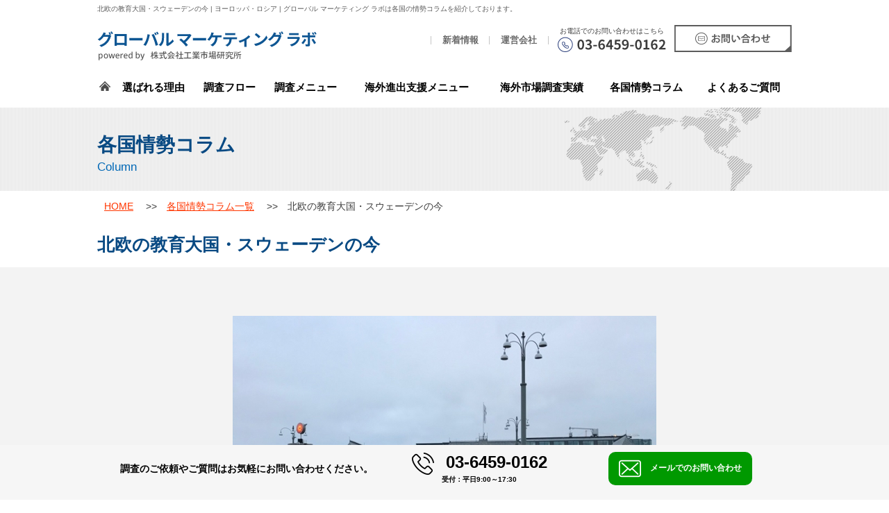

--- FILE ---
content_type: text/html; charset=UTF-8
request_url: https://www.global-marketing-labo.jp/column/?id=1490928898-560862
body_size: 5970
content:
<!DOCTYPE html>
<html lang="ja">

<head>
    
<!-- Google Tag Manager -->
<script>(function(w,d,s,l,i){w[l]=w[l]||[];w[l].push({'gtm.start':
new Date().getTime(),event:'gtm.js'});var f=d.getElementsByTagName(s)[0],
j=d.createElement(s),dl=l!='dataLayer'?'&l='+l:'';j.async=true;j.src=
'https://www.googletagmanager.com/gtm.js?id='+i+dl;f.parentNode.insertBefore(j,f);
})(window,document,'script','dataLayer','GTM-MPRTKV8');</script>
<!-- End Google Tag Manager -->
    <meta charset="UTF-8">
    <meta http-equiv="content-style-type" content="text/css">
    <meta http-equiv="content-script-type" content="text/javascript">
    <meta name="description" content="北欧の教育大国・スウェーデンの今 | ヨーロッパ・ロシア | 海外調査実績を豊富に有する調査員が注目している各国の情勢コラムを紹介しております。コラムの中には、海外進出・海外ビジネス成功のキーワードが含まれているかもしれません。海外市場調査・マーケティングリサーチをするにあたって、各国のトレンドが気になる際はこちらをご覧下さい。">
    <meta name="keywords" content="北欧の教育大国・スウェーデンの今 | ヨーロッパ・ロシア,海外市場調査,市場調査,産業調査,マーケティング,リサーチ,シェア,株式会社工業市場研究所,調査方法">
    <meta name="robots" content="index,follow">
    <title>スウェーデン市場調査 | 北欧の教育大国・スウェーデンの今 | ヨーロッパ・ロシア | 各国情勢コラム｜海外市場調査ならグローバル マーケティング ラボ</title>

    <!-- CSS -->
    <link rel="stylesheet" type="text/css" media="all" href="../css/reset.css">
    <link rel="stylesheet" type="text/css" media="all" href="../css/base.css">
    <link rel="stylesheet" type="text/css" media="all" href="../css/content.css">
    <link rel="stylesheet" type="text/css" media="all" href="../css/lightbox.css">
    <!-- JS -->
    <script type="text/javascript" src="//ajax.googleapis.com/ajax/libs/jquery/1.8/jquery.min.js"></script>
    <script type="text/javascript" src="../js/lightbox.js"></script>
    <script type="text/javascript" src="../js/yuga.js"></script>
    <script type="text/javascript" src="../js/scl_top.js"></script>
        <link rel="icon" type="image/png" href="/common_img/favicon_img/favicon-96x96.png" sizes="96x96" />
<link rel="icon" type="image/svg+xml" href="/common_img/favicon_img/favicon.svg" />
<link rel="shortcut icon" href="/common_img/favicon_img/favicon.ico" />
<link rel="apple-touch-icon" sizes="180x180" href="/common_img/favicon_img/apple-touch-icon.png" />
<link rel="manifest" href="/common_img/favicon_img/site.webmanifest" />

<script>
    $(function() {
        $("nav.g_nav ul li.pos_rel").hover(function() {
            $(this).children(".nav_pulldown").stop(true,true).slideDown();
        },
        function() {
            $(this).children(".nav_pulldown").stop(true,true).slideUp();
        });
    });
</script>
</head>

<body>
    
<!-- Google Tag Manager (noscript) -->
<noscript><iframe src="https://www.googletagmanager.com/ns.html?id=GTM-MPRTKV8"
height="0" width="0" style="display:none;visibility:hidden"></iframe></noscript>
<!-- End Google Tag Manager (noscript) -->
    <div id="wrapper">
        <!-- #site_header==================================================================================================== -->
        <header>
            <div class="site_wrapper">
                <h1 id="seo_txt">北欧の教育大国・スウェーデンの今 | ヨーロッパ・ロシア | グローバル マーケティング ラボは各国の情勢コラムを紹介しております。</h1>
                
<div class="clearfix">
    <div id="logo_area"><a href="/"><img src="/common_img/header_logo.png" alt="海外市場調査のグローバル マーケティング ラボ" width="316" height="42"></a></div>
    <div id="info_area" class="clearfix">
        <ul>
            <li><a href="/news/">新着情報</a></li>
            <li><a href="/company/">運営会社</a></li>
        </ul>
        <dl>
            <dt>お電話でのお問い合わせはこちら</dt>
            <dd><img src="/common_img/header_tel.png" alt="03-6459-0162" width="156" height="22"></dd>
        </dl>
        <p><a href="/contact/"><img src="/common_img/header_contact.png" alt="お問い合わせ" width="169" height="39" class="btn"></a></p>
    </div><!-- /#info_area-->
</div>
<!-- /.clear-->
            </div><!-- /.site_wrapper -->
        </header>
        <!-- #gnav==================================================================================================== -->
        
<nav class="g_nav">
    <div class="site_wrapper">
        <ul>
            <li><a href="/" class="button01 bt01"><img src="/common_img/ic_home.png" alt="トップページ"></a></li>
            <li><a href="/reason/" class="button01 bt01">選ばれる理由</a></li>
            <li><a href="/flow/" class="button01 bt01">調査フロー</a></li>
            <li><a href="/investigation/" class="button01 bt01">調査メニュー</a></li>
            <li><a href="/overseas/" class="button01 bt01">海外進出支援メニュー</a></li>
            <li><a href="/performance/" class="button01 bt01">海外市場調査実績</a></li>
            <li class="pos_rel">
                <div class="btn_pulldown">各国情勢コラム</div>
                <div class="nav_pulldown">
                    <a href="/column/" class="button01 bt01">各国情勢コラム</a>
                    <a href="/column/?ca=9#asia" class="button01 bt01">ビジネスニュース</a>
                </div>
            </li>
            <li><a href="/faq/" class="button01 bt01">よくあるご質問</a></li>
        </ul>
    </div><!-- /.site_wrapper -->
</nav>
        <!-- #page_area==================================================================================================== -->
        <div id="page_tt">
            <h2>各国情勢コラム<span><br>Column</span></h2>
        </div>
        <div class="reason_page" id="country">
            <div class="site_wrapper">
                <!-- パンくず -->
                <div id="pan">
                    <ul>
                        <li class="first"><a href="../">HOME</a></li>
                        <li><a href="./">各国情勢コラム一覧</a></li>
                        <li>北欧の教育大国・スウェーデンの今</li>
                    </ul>
                </div><!-- /#pan -->
            </div>
            <!-- メインコンテンツ -->
            <main>
                <section>
                    <div class="site_wrapper">
                        <h3 class="tt_style03">北欧の教育大国・スウェーデンの今</h3>
                    </div>
                    <div class="box1">
                        <div class="site_wrapper">
                            <div class="detail_inner" style="word-break: break-all;">
                                                                                                            <figure class="txt_align_c">
                                            <img src="/upload/1490928898-560862_1.jpg"><br>
                                            <figcaption></figcaption>
                                        </figure>
                                                                    <p clas="inner10">
                                    <p><span style="font-size: large;"><strong>高校も大学も授業料無償で奨学金制度も充実</strong></span><br>　スウェーデンの学校教育は，義務教育の基礎学校（9年）、高校（3年）、大学（学士号取得は通常3年）からなっている。ここで特筆すべきは義務教育の基礎学校だけでなく、高校、大学も授業料無償であることだ。日本でも2010年度から公立高校の授業料無償化が始まっており、また、2017年1月には小池都知事が私立高校の実質無償化に向け、年収760万円未満の世帯を対象に、平均授業料（都内）の44万2,000円を国と都で給付する方針を明らかにしているが、すでに大学授業料までを無償化しているスウェーデンの取り組みは、まさに福祉大国・教育大国の面目躍如といったところだろう。<br>　しかもスウェーデンでは、学生の居住費や、低収入の家庭の学生の生活資金をカバーする奨学金制度も充実しており、例えば大学生の場合、フルタイムで勉強していれば給付型奨学金約1万円、返済型奨学金を約2万5,000円が毎週支給される。これらは所得水準に関係なく、希望者すべてに支給されるが、１学期間に必要単位の75%を取得しなければ、次の学期は支給されないこととなっているので、このような事態を避けるために学生は一生懸命勉強する。つまり、スウェーデンの奨学金制度は真面目に勉強をしたい学生をサポートする制度になっていると言えるだろう。<br>　なお、スウェーデンでは、高校は入学試験がなく、希望者全員が進学することができる。大学は入学試験と高校の成績のいずれかによる審査を経て合否が決まるかたちであるが、日本のように高校からダイレクトに大学に進むだけでなく、高校を卒業して一度就職した人が、数年後、大学に入学するといったケースも少なくないようだ。<br><br><span style="font-size: large;"><strong>“ゆとり教育”が学力低下につながる</strong></span><br>　日本では2002年度の“ゆとり教育”の導入によって生み出された“ゆとり世代”問題が話題となったが、ゆとり度としてはスウェーデンの方が数段上のようだ。<br>　スウェーデンの基礎学校では、8月中旬から12月のクリスマス休暇までの秋学期と、1月から6月上旬の春学期という2学期制が敷かれている。6月上旬から8月中旬までの約10週間は夏休みであり、その他、2月にはスポーツ休暇、4月にはイースター休暇、11月には秋休暇がそれぞれ1週間、12月には2週間のクリスマス休暇があるため、年間登校日数は日本と比較してり約1ヶ月分短い。しかも夏休みには宿題もないので、子どもたちはノビノビと休暇を楽しんでいるようだ。<br>　このようにゆとりのあるカリキュラムが影響したのか、教育先進国として有名だったスウェーデンの子どもの学力は低迷。経済協力開発機構（OECD）が2012年に実施した各国・地域の学校に通う15歳の男女を対象に、「読解力」「数学的応用力」「科学的応用力」の3教科を評価する国際学習到達度調査（PISA）では、全3教科の得点がOECD平均を大きく下回ってしまった。2015年のPASAでは3教科とも前回より得点、ランキングが上昇するなど、やや持ち直したようだが、やはり、“ゆとり教育”が学力低下を招くという側面は否めないようだ。<br><br><span style="font-size: large;"><strong>スウェーデンの生涯学習の中心「学習サークル」</strong></span><br>　スウェーデンでは「生涯学習」という考え方が浸透しており、学校を卒業した後もさまざまなかたちで学習を行うことが一般的である。その中核となっているのが国や地方自治体からの補助金で運営される学習協会が開講している「学習サークル」だ。「学習サークル」の活動内容は多種多様であり、美術、音楽などの芸術系のサークルを中心に、コンピュータ関連など実務に役立つものまで幅広い分野のサークルが活動している。ちなみに1つの「学習サークル」には通常5～10人が参加。週1回、1回あたり2〜3時間、1シーズンに8〜10週間続けて活動を行うかたちだ。成人の約4分の3が「学習サークル」への参加経験を持つという調査結果もあり、「学習サークル」が日常的な学習の場としてスウェーデン社会に根付いていることは間違いないと言えそうだ。<br><br><br><strong><span style="font-size: large;"><span style="color:#0000FF">【このコラムを見た人は他にこんなコラムを見ています】</span></span></strong><br>インド：<a href="https://www.global-marketing-labo.jp/column/?id=1500351438-343628" >「世界で活躍するインド人」</a><br>ドイツ：<a href="https://www.global-marketing-labo.jp/column/?id=1490929147-957732" >「独自の歴史を背景に発展するドイツのネット通販」</a><br>ルクセンブルク：<a href="https://www.global-marketing-labo.jp/column/?id=1514154826-002741" >「産業育成に力を入れるルクセンブルク」</a><br>デンマーク：<a href="https://www.global-marketing-labo.jp/column/?id=1525245150-644803" >「介護現場でロボットの活用が進んでいるデンマーク」</a><br><br><br><a href="https://www.global-marketing-labo.jp/column/?id=1560478367-879728" >海外市場調査・海外リサーチの重要性とグローバルマーケティングラボに出来ることはこちら</a></p>                                </p>
                            </div>
                        </div>
                    </div>

                                                                <p class="mt30 btn01"><a href="./?p=40" class="mauto">一覧へ戻る</a></p>
                                    </section>
            </main>

            <div class="site_wrapper">
                                
                                    <section>
                        <div class="intro performance_box column-detail-box border-none">
                            <h4><a>ヨーロッパ・ロシアの調査実績はこちら</a></h4>
                            <table class="gyo_sub" cellpadding="0" cellspacing="10" width="100%">
                                <tr class="clearfix">
                        <td>
                            <a href="../performance?ca=10#start">
                                ドイツ
                            </a>
                        </td>
                        <td>
                            <a href="../performance?ca=11#start">
                                フランス
                            </a>
                        </td>
                        <td>
                            <a href="../performance?ca=12#start">
                                イギリス
                            </a>
                        </td>
                        <td>
                            <a href="../performance?ca=13#start">
                                イタリア
                            </a>
                        </td>
                        <td>
                            <a href="../performance?ca=14#start">
                                スペイン
                            </a>
                        </td></tr><tr class="clearfix">
                        <td>
                            <a href="../performance?ca=62#start">
                                ポルトガル
                            </a>
                        </td>
                        <td>
                            <a href="../performance?ca=47#start">
                                オランダ
                            </a>
                        </td>
                        <td>
                            <a href="../performance?ca=56#start">
                                ベルギー
                            </a>
                        </td>
                        <td>
                            <a href="../performance?ca=58#start">
                                オーストリア
                            </a>
                        </td>
                        <td>
                            <a href="../performance?ca=65#start">
                                ギリシャ
                            </a>
                        </td></tr><tr class="clearfix">
                        <td>
                            <a href="../performance?ca=48#start">
                                デンマーク
                            </a>
                        </td>
                        <td>
                            <a href="../performance?ca=54#start">
                                スイス
                            </a>
                        </td>
                        <td>
                            <a href="../performance?ca=49#start">
                                ノルウェー
                            </a>
                        </td>
                        <td>
                            <a href="../performance?ca=57#start">
                                スウェーデン
                            </a>
                        </td>
                        <td>
                            <a href="../performance?ca=63#start">
                                フィンランド
                            </a>
                        </td></tr><tr class="clearfix">
                        <td>
                            <a href="../performance?ca=68#start">
                                ポーランド
                            </a>
                        </td>
                        <td>
                            <a href="../performance?ca=64#start">
                                ハンガリー
                            </a>
                        </td>
                        <td>
                            <a href="../performance?ca=66#start">
                                ブルガリア
                            </a>
                        </td>
                        <td>
                            <a href="../performance?ca=43#start">
                                EU
                            </a>
                        </td>
                        <td>
                            <a href="../performance?ca=67#start">
                                トルコ
                            </a>
                        </td></tr><tr class="clearfix">
                        <td>
                            <a href="../performance?ca=39#start">
                                ロシア
                            </a>
                        </td>
                        <td>
                            <a href="../performance?ca=73#start">
                                チェコ
                            </a>
                        </td>
                        <td>
                            <a href="../performance?ca=75#start">
                                スロベニア
                            </a>
                        </td>
                        <td>
                            <a href="../performance?ca=80#start">
                                アイルランド
                            </a>
                        </td>
                        <td>
                            <a href="../performance?ca=82#start">
                                ポーランド
                            </a>
                        </td></tr>                            </table>
                        </div>
                    </section>
                            </div><!-- /.site_wrapper -->
        </div>
        <div class="pagetop"><a href="#wrapper"><img src="../common_img/page_top.png" alt="Pagetop" class="btn"></a></div>
        
<footer>
    <div class="site_wrapper">
        <div class="clearfix">
            <dl class="f_info clearfix">
                <dt><a href="/"><img src="/common_img/fotter_logo.png" alt="海外市場調査ラボ powered：株式会社工業市場研究所" width="274" height="38"></a></dt>
                <dd>〒105-0003　東京都港区西新橋3丁目6-10<br>TEL：03-6459-0162</dd>
            </dl>
            <p class="f_btn"><a href="/contact/" class="button01 bt02"><img src="/common_img/f_btn.png" alt="お問い合わせ・資料請求はこちら" width="227" height="25"></a></p>
        </div><!-- /.clearfix-->
        <ul class="f_nav">
            <li><a href="/reason/" class="button01 bt02">選ばれる理由</a></li>
            <li><a href="/flow/" class="button01 bt02">調査フロー</a></li>
            <li><a href="/investigation/" class="button01 bt02">調査メニュー</a></li>
            <li><a href="/overseas/" class="button01 bt02">海外進出支援メニュー</a></li>
            <li><a href="/performance/" class="button01 bt02">海外市場調査実績</a></li>
            <li><a href="/column/" class="button01 bt02">各国情勢コラム</a></li>
            <li><a href="/faq/" class="button01 bt02">よくあるご質問</a></li>
            <li><a href="/company/" class="button01 bt02">運営会社</a></li>
            <li><a href="/news/" class="button01 bt02">新着情報</a></li>
            <li><a href="/privacy/" class="button01 bt02">個人情報保護方針</a></li>
        </ul>
    </div><!-- /.site_wrapper -->
</footer>
<div class="site_contact_blank"></div>
<div class="site_contact">
    <div class="site_contact_container clearfix">
        <div class="title">調査のご依頼やご質問はお気軽にお問い合わせください。</div>
        <div class="dis-flex">
            <div class="site_contact_phone">
                <img src="/common_img/ic_phone.png" class="mr10">
                03-6459-0162
                <div class="time">受付：平日9:00～17:30</div>
            </div>
            <div class="site_contact_mail">
              
              <a href="/contact/">
                <img src="/common_img/ic_mail.png" class="mr10">
                メールでのお問い合わせ
              </a>
            </div>
        </div>
    </div>
</div>
        <!-- #################################################################################################### -->
    </div><!-- /#wrapper -->
        </body>

</html>

--- FILE ---
content_type: text/css
request_url: https://www.global-marketing-labo.jp/css/reset.css
body_size: 724
content:
@charset "UTF-8";
/* 
※このファイルは基本的に編集しないこと。他のCSSで設定上書きでの対処を推奨。
==================================================================================================== */
html, body, div, span, object, iframe, h1, h2, h3, h4, h5, h6, p, blockquote, pre, 
abbr, address, cite, code, del, dfn, em, img, ins, kbd, q, samp, 
small, strong, var, b, i, dl, dt, dd, ol, ul, li, 
fieldset, form, label, legend, table, caption, tbody, tfoot, thead, tr, th, td,
article, aside, canvas, details, figcaption, figure, footer, header, main, menu, nav, section, summary,
time, mark, audio, video {
	margin:0; padding:0;
	border:0; outline:0;
	font-size:100%;
	vertical-align:baseline;
	background:transparent;
}
body {
	-webkit-text-size-adjust: 100%; /* 画面回転時の自動文字サイズ調整機能OFF */
}
article, aside, details, figcaption, figure, footer, header, main, menu, nav, section { 
	display:block;
}
img {
	vertical-align:top;
	font-size:0;
	-ms-interpolation-mode: bicubic; /* IE系での画像リサイズ時のリサンプリング設定 */
}
ol, ul {
	list-style:none;
}
blockquote, q {
	quotes:none;
}
blockquote:before, blockquote:after, 
q:before, q:after {
	content:"";
	content:none;
}
a {
	margin:0; padding:0;
	font-size:100%;
	vertical-align:baseline;
	background:transparent;
}
a:link {
	text-decoration:underline;
}
a:focus {
	overflow:hidden;
	outline:none;
}
ins {
	background-color:#ff9;
	color:#000;
	text-decoration:none;
}
mark {
	background-color:#ff9;
	color:#000;
	font-style:italic;
	font-weight:bold;
}
del {
	text-decoration:line-through;
}
abbr[title], dfn[title] {
	border-bottom:1px dotted;
	cursor:help;
}
hr {
	display:block;
	height:1px;
	border:0;   
	border-top:1px solid #cccccc;
	margin:1em 0;
	padding:0;
}
table {
	border-collapse:collapse;
	border-spacing:0;
}
input, select {
	vertical-align:middle;
	font-size:100%;
}
textarea {
	font-size:100%;
}
pre, code, kbd, samp, tt {
	font-family:monospace;
}
sub, sup {
	margin:0; padding:0;
	border:0; outline:0;
}
@media print {
	body {
		-webkit-print-color-adjust:exact; /* 印刷時の背景印刷 */
	}
}


--- FILE ---
content_type: text/css
request_url: https://www.global-marketing-labo.jp/css/base.css
body_size: 6077
content:

@charset "UTF-8";
/*
====================================================================================================
■ basic setting
 □ tag
 □ class
■ layout
 □ #site_header
 └  #gnav
 □ #page_area
  □ #main_area
  □ #sub_area
 □ #site_footer
 ├  #fnav
 └  #flink
■ additional
----------------------------------------------------------------------------------------------------
※ font-sizeに関しては、リセット後、#wrapperに12px相当で指定済。そこからの相対指定で行うこと。
　（親要素に既に%指定済の場合、子孫要素は基準が変わるので注意してください。）
==================================================================================================== */

/*
====================================================================================================
■ basic setting
----------------------------------------------------------------------------------------------------
 □ tag
---------------------------------------------------------------------------------------------------- */
html, body {
	width: 100%;
	height: 100%;
}
body {
	font-size: 13px;
	font-family: "Meiryo", メイリオ, Meiryo, Osaka, "ＭＳ Ｐゴシック", "MS PGothic", sans-serif;
	/* このbodyのfont指定はブラウザ差異を埋めるためのものなので、上書きしない。どうしても変更を加える場合
	#wrapperに基準サイズを設定。その場合font-size用クラスも全て再計算が必要です。 */
}
/* 基本の行の高さ */
p, li, td, th, dt, dd { line-height:1.8; }

/* link */
a {
	-webkit-transition: color ease-out 0.3s; -moz-transition: color ease-out 0.3s; transition: color ease-out 0.3s;
	color: #ff3600;
}
a:link { text-decoration:underline;}
a:hover {
	color: #007dc1;
	text-decoration: none;
}
a:visited {}
a:active {}
a img {	vertical-align: top;}





/* 上付き文字・下付き文字 */
sub, sup { font-size: 77%;} /* 10px */

/*
----------------------------------------------------------------------------------------------------
 □ class
---------------------------------------------------------------------------------------------------- */
/* clearfix */
/*.clearfix {width: 100%;}*/
.clearfix:after {
  content: "";
  display: block;
  clear: both;
 }
.clearfix {overflow:hidden;}

/* ページトップへのリンク */
.pagetop {
	display: none;
	position: fixed;
	bottom: 130px;
	right: 2%;
}
.pagetop a {
	display: block;
	width: 99px;
	height: 103px;
	text-align: center;
}


/* ▼▼▼▼▼ position ▼▼▼▼▼ */
.pos_sta { position:   static !important; }
.pos_rel { position: relative !important; }
.pos_abs { position: absolute !important; }
.pos_fix { position:    fixed !important; }
.pos_sti { position:   sticky !important; }
/* ▲▲▲▲▲ position ▲▲▲▲▲ */


/* ▼▼▼▼ display ▼▼▼▼ */
.disp_b  { display: block        !important; }
.disp_i  { display: inline       !important; }
.disp_n  { display: none         !important; }
.disp_ib { display: inline-block !important; }
/* ▲▲▲▲ display ▲▲▲▲ */


.float_l { float:left; }
.float_r { float:right; }

/*
--------------------------------------------------
 ▽ 文字装飾定義専用クラス
-------------------------------------------------- */
/* 主に新着情報への使用想定だが、通常コンテンツ内で使用も可 */
.txt_size_xxs { font-size:xx-small; }
.txt_size_xs  { font-size:x-small; }
.txt_size_s   { font-size:small; }
.txt_size_m   { font-size:medium; }
.txt_size_l   { font-size:large; }
.txt_size_xl  { font-size:x-large; }
.txt_size_xxl { font-size:xx-large; }

.txt_align_l { display:block; text-align:left; }
.txt_align_r { display:block; text-align:right; }
.txt_align_c { display:block; text-align:center; }

.txt_style_bold   { font-weight:bold; }
.txt_style_italic { font-style:italic; }
.txt_style_line   { text-decoration:underline; }

.txt_color_red    { color:#E75942; }
.txt_color_grey   { color:#999999; }
.txt_color_pink   { color:#FF1493; }
.txt_color_green  { color:#39B221; }
.txt_color_blue   { color:#3399FF; } /* このブルーはリンク色のブルーとは色味を若干変える事を推奨 */
.txt_color_yellow { color:#ffb400; }
.txt_color_white  { color:#F0F0F0; }


.lh0 { line-height:0 !important;}
.lh12 { line-height:1.2 !important;}
.lh13 { line-height:1.3 !important;}
.lh14 { line-height:1.4 !important;}
.lh16 { line-height:1.6 !important;}
.lh18 { line-height:1.8 !important;}
.lh2 { line-height:2 !important;}
.lh23 { line-height:2.3 !important;}

/*
--------------------------------------------------
 ▽ font-size設定専用クラス
-------------------------------------------------- */
/* デフォルトでは#wrapperに12px相当の指定が設定済みのため、そこからの相対値になります。
※親要素に既に%指定済みの場合は子孫要素は基準が変わるのでこのクラスの使用は出来れば避けます。 */
.f10 { font-size: 55.6% !important; } /* 10px */    .f11 { font-size: 61.2% !important; } /* 11px */
.f12 { font-size: 66.7% !important; } /* 12px */    .f13 { font-size: 72.3% !important; } /* 13px */
.f14 { font-size: 72.3% !important; } /* 14px */    .f15 { font-size: 83.4% !important; } /* 15px */
.f16 { font-size: 88.9% !important; } /* 16px */    .f17 { font-size: 94.5% !important; } /* 17px */
.f18 { font-size:100.0% !important; } /* 18px */    .f19 { font-size:105.6% !important; } /* 19px */
.f20 { font-size:111.2% !important; } /* 20px */    .f21 { font-size:116.7% !important; } /* 21px */
.f22 { font-size:122.3% !important; } /* 22px */    .f23 { font-size:127.8% !important; } /* 23px */
.f24 { font-size:133.4% !important; } /* 24px */    .f25 { font-size:138.9% !important; } /* 25px */

.fs10 { font-size: 10px !important; }
.fs11 { font-size: 11px !important; }
.fs12 { font-size: 12px !important; }
.fs13 { font-size: 13px !important; }
.fs14 { font-size: 14px !important; }
.fs15 { font-size: 15px !important; }
.fs16 { font-size: 16px !important; }
.fs18 { font-size: 18px !important; }
.fs20 { font-size: 20px !important; }
.fs21 { font-size: 21px !important; }
.fs22 { font-size: 22px !important; }
.fs24 { font-size: 24px !important; }
.fs26 { font-size: 26px !important; }
.fs28 { font-size: 28px !important; }
.fs30 { font-size: 30px !important; }
.fs32 { font-size: 32px !important; }
.fs36 { font-size: 36px !important; }
.fs40 { font-size: 40px !important; }

/*
--------------------------------------------------
 ▽ width設定専用クラス
-------------------------------------------------- */

.w50 { width:50px!important;}
.w100 { width:100px!important;}
.w120 { width:120px!important;}
.w160 { width:160px!important;}
.w180 { width:180px!important;}
.w200 { width:200px!important;}
.w209 { width:209px!important;}
.w210 { width:210px!important;}
.w220 { width:220px!important;}
.w228 { width:228px!important;}
.w230 { width:230px!important;}
.w240 { width:240px!important;}
.w250 { width:250px!important;}
.w270 { width:270px!important;}
.w280 { width:280px!important;}
.w285 { width:285px!important;}
.w290 { width:290px!important;}
.w300 { width:300px!important;}
.w310 { width:310px!important;}
.w340 { width:340px!important;}
.w350 { width:350px!important;}
.w370 { width:370px!important;}
.w390 { width:390px!important;}
.w400 { width:400px!important;}
.w410 { width:410px!important;}
.w430 { width:430px!important;}
.w450 { width:450px!important;}
.w451 { width:451px!important;}
.w470 { width:470px!important;}
.w482 { width:482px!important;}
.w500 { width:500px!important;}
.w530 { width:530px!important;}
.w540 { width:540px!important;}
.w550 { width:550px!important;}
.w590 { width:590px!important;}
.w600 { width:600px!important;}
.w620 { width:620px!important;}
.w640 { width:640px!important;}

.w10p  { width:  10% !important; }
.w15p  { width:  15% !important; }
.w20p  { width:  20% !important; }
.w25p  { width:  25% !important; }
.w30p  { width:  30% !important; }
.w45p  { width:  45% !important; }
.w50p  { width:  50% !important; }
.w100p { width: 100% !important; }


/*
--------------------------------------------------
 ▽ radious（角丸）設定専用クラス
-------------------------------------------------- */
.r03 { -webkit-border-radius: 3px; -moz-border-radius: 3px; border-radius: 3px; }
.r04 { -webkit-border-radius: 4px; -moz-border-radius: 4px; border-radius: 4px; }
.r05 { -webkit-border-radius: 5px; -moz-border-radius: 5px; border-radius: 5px; }
.r06 { -webkit-border-radius: 6px; -moz-border-radius: 6px; border-radius: 6px; }
.r07 { -webkit-border-radius: 7px; -moz-border-radius: 7px; border-radius: 7px; }
.r08 { -webkit-border-radius: 8px; -moz-border-radius: 8px; border-radius: 8px; }
.r09 { -webkit-border-radius: 9px; -moz-border-radius: 9px; border-radius: 9px; }
.r10 { -webkit-border-radius:10px; -moz-border-radius:10px; border-radius:10px; }


/*
--------------------------------------------------
 ▽ 背景設定専用クラス
-------------------------------------------------- */
.bg_blue { background:#814ba8;}
.bg_pnk { background:#fff4f4;}
.bg_blk { background:#0f0f0f;}
.bg_org { background:#fefdec;}
.bg_sky { background:#4cb5df;}
.bg_gry { background:#f9f9f9;}
.bg_wht { background:#fff;}
.bg_yel { background:#fffcd7;}
.bg_pur { background:#ac184f;}
.bg_gld { background:#a09967;}

/*
--------------------------------------------------
 ▽ ボーダー設定専用クラス
-------------------------------------------------- */
.bo_gry { border:#eeeeee 1px solid;}
.bo_yel { border:#fff477 2px dashed;}
.bo_pur { border:#b37fdb 1px solid;}
.bo_b_gry { border-bottom:#ccc 1px dotted;}
.bo_wht { border:#fff 1px solid;}
.bo_r_gry { border-right:#bbbbbb 1px dotted;}

.bo_none { border:none !important;}
/*
--------------------------------------------------
 ▽ margin設定専用クラス
-------------------------------------------------- */
.m00  { margin: 0px !important; }         .m05  { margin: 5px !important; }
.m10  { margin:10px !important; }         .m12  { margin:12px !important; }
.m15  { margin:15px !important; }
.m20  { margin:20px !important; }         .m25  { margin:25px !important; }
.m30  { margin:30px !important; }         .m35  { margin:35px !important; }
.m40  { margin:40px !important; }         .m45  { margin:45px !important; }

.mt00 { margin-top: 0px !important; }     .mt05 { margin-top: 5px !important; }
.mt10 { margin-top:10px !important; }     .mt12 { margin-top:12px !important; }
.mt15 { margin-top:15px !important; }
.mt20 { margin-top:20px !important; }     .mt25 { margin-top:25px !important; }
.mt30 { margin-top:30px !important; }     .mt35 { margin-top:35px !important; }
.mt40 { margin-top:40px !important; }     .mt45 { margin-top:45px !important; }
.mt50 { margin-top:50px !important; }     .mt45 { margin-top:55px !important; }

.mr00 { margin-right: 0px !important; }   .mr05 { margin-right: 5px !important; }
.mr10 { margin-right:10px !important; }   .mr13 { margin-right:13px !important; }
.mr15 { margin-right:15px !important; }   .mr18 { margin-right:18px !important; }
.mr20 { margin-right:20px !important; }   .mr25 { margin-right:25px !important; }
.mr30 { margin-right:30px !important; }   .mr35 { margin-right:35px !important; }
.mr40 { margin-right:40px !important; }   .mr45 { margin-right:45px !important; }
.mr60 { margin-right:60px !important; }

.mb00 { margin-bottom: 0px !important; }  .mb05 { margin-bottom: 5px !important; }
.mb07 { margin-bottom: 7px !important; }
.mb10 { margin-bottom:10px !important; }  .mb15 { margin-bottom:15px !important; }
.mb20 { margin-bottom:20px !important; }  .mb25 { margin-bottom:25px !important; }
.mb30 { margin-bottom:30px !important; }  .mb35 { margin-bottom:35px !important; }
.mb40 { margin-bottom:40px !important; }  .mb45 { margin-bottom:45px !important; }
.mb50 { margin-bottom:50px !important; }  .mb55 { margin-bottom:55px !important; }
.mb80 { margin-bottom:80px !important; }  .mb150 { margin-bottom:130px !important; }

.ml00 { margin-left: 0px !important; }    .ml05 { margin-left: 5px !important; }
.ml10 { margin-left:10px !important; }    .ml15 { margin-left:15px !important; }
.ml20 { margin-left:20px !important; }    .ml25 { margin-left:25px !important; }
.ml30 { margin-left:30px !important; }    .ml35 { margin-left:35px !important; }
.ml40 { margin-left:40px !important; }    .ml45 { margin-left:45px !important; }

.mlr05 { margin:0px 5px !important; }
.mlr10 { margin:0px 10px !important; }
.mlr30 { margin:0px 30px !important; }

.mauto{margin:0px auto !important;}
.m_left{margin-left:auto!important;}
.m_right{margin-right:auto!important;}
/*
--------------------------------------------------
 ▽ padding設定専用クラス
-------------------------------------------------- */
.p00 { padding: 0px !important; }     .p05 { padding: 5px !important; }
.p10 { padding:10px !important; }     .p15 { padding:15px !important; }
.p20 { padding:20px !important; }     .p25 { padding:25px !important; }
.p30 { padding:30px !important; }     .p35 { padding:35px !important; }
.p40 { padding:40px !important; }     .p45 { padding:45px !important; }

.pt00 { padding-top: 0px !important; }    .pt02 { padding-top: 2px !important; }
.pt05 { padding-top: 5px !important; }
.pt10 { padding-top:10px !important; }    .pt15 { padding-top:15px !important; }
.pt20 { padding-top:20px !important; }    .pt25 { padding-top:25px !important; }
.pt30 { padding-top:30px !important; }    .pt35 { padding-top:35px !important; }
.pt40 { padding-top:40px !important; }    .pt45 { padding-top:45px !important; }

.pr00 { padding-right: 0px !important; }  .pr05 { padding-right: 5px !important; }
.pr10 { padding-right:10px !important; }  .pr14 { padding-right:14px !important; }
.pr15 { padding-right:15px !important; }
.pr20 { padding-right:20px !important; }  .pr25 { padding-right:25px !important; }
.pr30 { padding-right:30px !important; }  .pr35 { padding-right:35px !important; }
.pr40 { padding-right:40px !important; }  .pr45 { padding-right:45px !important; }

.pb00 { padding-bottom: 0px !important; } .pb05 { padding-bottom: 5px !important; }
.pb10 { padding-bottom:10px !important; } .pb15 { padding-bottom:15px !important; }
.pb20 { padding-bottom:20px !important; } .pb25 { padding-bottom:25px !important; }
.pb30 { padding-bottom:30px !important; } .pb35 { padding-bottom:35px !important; }
.pb40 { padding-bottom:40px !important; } .pb45 { padding-bottom:45px !important; }

.pl00 { padding-left: 0px !important; }   .pl05 { padding-left: 5px !important; }
.pl10 { padding-left:10px !important; }   .pl14 { padding-left:14px !important; }
.pl15 { padding-left:15px !important; }
.pl20 { padding-left:20px !important; }   .pl25 { padding-left:25px !important; }
.pl30 { padding-left:30px !important; }   .pl35 { padding-left:35px !important; }
.pl40 { padding-left:40px !important; }   .pl45 { padding-left:45px !important; }
.pl65 { padding-left:65px !important; }


.plr10 { padding:0px 10px !important; }
.plr15 { padding:0px 15px !important; }

.ptb10 { padding:10px 0px !important; }

/*
--------------------------------------------------
 ▽ 新着などのページネーション
-------------------------------------------------- */
.pagination {
	padding:0 0px;
	margin-bottom:25px;
}
.pagination a {
	line-height:40px;
	color:#fff !important;
	text-decoration:none;
	display:block;
	background:#1dade2;
	padding:3px 20px 0;
	-webkit-border-radius: 2px; -moz-border-radius: 2px; border-radius: 2px;
	font-weight:normal;
	width:120px;
	text-align:center;
}

.pagination a:hover{
	color:#fff !important;
	text-decoration:none;
	background:#283442;
}

/* 前へ */
.pagination .page_prev a{
	float:left;
	margin:30px 0px 0px 0px;
}

.pagination .page_prev a:before{ content:'▼'; float:left;-webkit-transform: rotate(90deg); -moz-transform: rotate(90deg);-ms-transform: rotate(90deg);  margin:0px 5px 0 0 ;font-size:100%;color:#fff;padding:0px 2px;}
/* 次へ */
.pagination .page_next a{
	float:right;
	margin:30px 0px 0px 0px;
}
.pagination .page_next a:before{ content:'▲'; float:right;-webkit-transform: rotate(90deg); -moz-transform: rotate(90deg);-ms-transform: rotate(90deg); margin:0px 0px 0 5px ;font-size:100%;color:#fff;padding:0px 2px;}
/* 戻る */
.pagination .page_back a{
	float:left;
	margin:0px 0px 0px 100px;
}

.pagination .page_back:before{ content:'▼'; float:left;-webkit-transform: rotate(90deg); -moz-transform: rotate(90deg); margin:0px 5px 0 0 ;font-size:100%;color:#fff;padding:0px 2px;}




/*
--------------------------------------------------
 ▽ 共通エラー表示
 （※問い合わせや、ショッピングを追加した場合にも共通で使用）
-------------------------------------------------- */
.error_disp {
	color:#C00;
}
.error_disp ul {
	margin-left:1.5em;
	list-style-type:disc;
}
/*
--------------------------------------------------
 ▽ その他、パーツ
-------------------------------------------------- */
/* 写真入れる用のハコ */
.photo {
}
/* 拡大アイコン（lightbox使用） */
a[rel^="lightbox"] {
	position:relative;
	display:block;
}
a[rel^="lightbox"]:after {
	display:block;
	position:absolute;
	right:0; bottom:0;
	width:24px; height:24px;
	content:"";
	background:rgba(0,0,0,0.3) url(../common_img/ico_zoom.png) center center no-repeat;
	background-size: 24px 24px;
}
/* 写真入れる用のハコ内のキャプション */
.photo .photo_cap {
	font-size:55.6%; /* 10px */
}
/* ブランクページ用のクラス */
.blank_area {
	padding:3em 0;
	text-align:center;
}
.blank_area a {
	line-height:42px;
}

/*
====================================================================================================
■ layout
---------------------------------------------------------------------------------------------------- */
#wrapper {
	text-align: center;
	font-family: Meiryo,"メイリオ","ＭＳ Ｐゴシック",Osaka,sans-serif;
	font-size: 108%; /* 14px相当 ベースサイズ  13px 100% 14px 108%* 15px 116% 16px 124%*/
	color: #3e3e3e;
}

.site_wrapper {
	margin: 0 auto;
	width: 1000px;
	text-align: left;
}


/*
----------------------------------------------------------------------------------------------------
 □ #site_header
---------------------------------------------------------------------------------------------------- */
header {
	padding: 0px 0 0px 0px;
}

#seo_txt {
	text-align: left;
	font-size: 70%;
	color: #5c5c5c;
	line-height:25px;
	font-weight: normal;
}


#logo_area{
	margin-top: 20px;
	width:316px;
	float:left;
}

#info_area{
	width:520px;
	float:right;
	padding:11px 0 0 0;
}

#info_area ul{
	width:170px;
	float:left;
	display: table;
	padding-top:16px;
}

#info_area ul li{
	display: table-cell;
	font-weight:bold;
	line-height:12px;
	font-size:90%;
	text-align: center;
	border-left:solid 1px #c5c5c5;
}

#info_area ul li:last-child{
	border-left:solid 1px #c5c5c5;
	border-right:solid 1px #c5c5c5;
}

#info_area ul li a{
	display:block;
	color:#696969;
	text-decoration:none;
}

#info_area ul li a:hover{
	color:#0068b6;
	text-decoration:underline;
}

#info_area dl{
	width:162px;
	float:left;
	margin:0px 0px 0px 10px ;
	text-align:center;
}

#info_area dl dt{
	font-size:70%;
}

#info_area p{
	width:169px;
	float:right;
}

/*
--------------------------------------------------
 ▽ #gnav （グローバルナビゲーション）
-------------------------------------------------- */
nav.g_nav {
	padding: 20px 0 10px;
}

nav.g_nav ul{
	display: table;
	width:100%;
	margin:0px 0;
}
/* 各項目個別 */
nav.g_nav ul li{
	text-align: center;
	display: table-cell;
	font-size: 110%!important;
	color:#000;
	line-height:1.2;
	font-weight:bold;
}

nav.g_nav ul li a span{
	font-size: 70%!important;
	font-weight:normal;
	color:#0068b6;
}


nav.g_nav ul li a,
nav.g_nav ul li .btn_pulldown {
	display: block;
	padding: 10px 0;
	text-decoration: none !important;
	color: #000000;
}
nav.g_nav ul li a:hover {
	color: #FFFFFF;
}

nav.g_nav ul li .nav_pulldown {
    display: none;
    position: absolute;
    top: 38px;
    left: -20px;
    z-index: 100;
    background: #FFFFFF;
    width: 160px;
    padding: 10px;
}


/*
----------------------------------------------------------------------------------------------------
 □ #page_area
---------------------------------------------------------------------------------------------------- */
/* 共通ヘッダー&フッターを除いた、ページ内容エリア */
#page_area {
background:#fff
overflow: hidden;
}

a.te_no{
text-decoration:none;
color:#666;
}

.intro{
overflow: hidden;
margin: 0px auto 0px;
}

#page_tt {
	background:url(../common_img/page_02.png) no-repeat center center,url(../common_img/page.png) repeat-x center center;
	margin:0px 0px 0px 0px;
	height:120px;
}

#page_tt h2{
font-size: 200%;
color: #094a83;
padding:40px 0px 0px 0px;
width:1000px;
margin:0px auto 0px;
text-align:left;
font-weight:bold;
line-height:1.0;
}

#page_tt h2 span{
font-size: 60%;
font-weight:normal;
color:#0068b6;
}


/*
--------------------------------------------------
  ▽ #main_area
-------------------------------------------------- */
/* メインコンテンツ部分 */


main {
	padding-bottom: 0px;
	min-height:500px;
}


.btn01{
}

.btn01 a{
display:block;
text-align:center;
line-height:38px;
font-size:100%;
color:#094a83;
font-weight:normal;
width:155px;
text-decoration:none;
border:solid #094a83 1px;
}

.btn01 a:after{ content:'>'; margin-left:10px;}

.btn01 a:hover{
color:#fff;
background:#1dade2;
	-webkit-box-sizing: border-box;
	-moz-box-sizing: border-box;
	box-sizing: border-box;
	-webkit-transition: all .5s;
	transition: all .5s;
}


li.btn02{margin-left:0px;
}

.btn02 a{
text-align:center;
line-height:38px;
font-size:100%;
color:#094a83;
font-weight:normal;
width:247px;
text-decoration:none;
border:solid #094a83 1px;
float:left;
}

.btn02 a:after{ content:'>'; margin-left:10px;}

.btn02 a:hover{
color:#fff;
background:#1dade2;
}


/*
----------------------------------------------------------------------------------------------------
 □ #site_footer
---------------------------------------------------------------------------------------------------- */
footer {background:url(../common_img/bg_fotter02.png) no-repeat center bottom,url(../common_img/bg_fotter.png) repeat-x center bottom;
        padding:140px 0px 0px 0px ;
        margin:0px 0px 0px 0px ;
        color:#fff;
        }


.f_info{
float:left;
width:600px;
}

.f_info dt{
float:left;
width:274px;
margin-top: 10px;
margin-right: 25px;
}

.f_info dd{
float:left;
width:301px;
padding:10px 0 0 0 ;
line-height:1.4;
}

.f_btn{
float:right;
width:290px;
}

.f_btn a{
text-align:center;
border:solid 2px #fff;
display:block;
width:286px;
padding:15px 0;
}

.f_nav{
display: table;
width:100%;
padding:35px 0px 40px 0px ;
}

.f_nav li{
display: table-cell;
text-align:center;
}

.f_nav li a{
color:#fff;
text-decoration:none;
display:block;
font-size: 12px;
}

/*
--------------------------------------------------
 ▽ tableの定義
-------------------------------------------------- */
.table_style {
 border-top: 1px solid #ccc;
 border-right: 1px solid #ccc;
 margin:0px auto 10px;
}

		.table_style th,
		.table_style td {
			padding: 10px 10px;
			border-bottom: 1px solid #ccc;
			border-left: 1px solid #ccc;
		}
		.table_style th {
			vertical-align: top;
			text-align: center;
			color:#333;
		}

		.table_style td.td_center{
			text-align:center;
		}

.t_bg01{background:#f2f2f2;}



/* タイトルのスタイル
-------------------------------------------------- */


.tt_style01{
font-size: 180%;
color: #094a83;
padding:0px 0px 0px 0px;
margin:0px 0px 30px;
text-align:center;
font-weight:bold;
line-height:1.0;
}

.tt_style01 span{
font-size: 60%;
font-weight:normal;
color:#0068b6;
}

.tt_style02{
font-size: 120%;
width:215px;
background:#094a83;
color: #fff;
padding:0px 0px 0px 0px;
margin:0px 0px 0px;
text-align:center;
font-weight:bold;
line-height:46px;
}


.tt_style03{
font-size: 180%;
color: #094a83;
padding:0px 0px 0px 0px;
margin:0px 0px 20px;
font-weight:bold;
line-height:1.0;
}

.tt_style03 span{
font-size: 60%;
font-weight:normal;
padding:0px 0px 0px 10px;
color:#0068b6;
}

.tt_style04{
font-size: 110%;
color: #fff;
background:#094a83 url(../common_img/border_ptn03.png) repeat 0 center;
padding:5px 20px 5px 20px;
margin:0px 0px 0px;
font-weight:bold;
}

.tt_style05{
font-size: 110%;
color: #fff;
background:#182638 url(../common_img/border_ptn03.png) repeat 0 center;
padding:5px 20px 5px 20px;
margin:0px 0px 0px;
font-weight:bold;
}

/*
====================================================================================================
■ additional
---------------------------------------------------------------------------------------------------- */
/* TOP含めた全ページ「共通の設定」を追加する際、ここ以下に追記します。 */

/* ロールオーバーアニメーション
-------------------------------------------------- */
.rollover_btn a img {
	-webkit-transition: opacity linear 0.4s; -moz-transition: opacity linear 0.4s; transition: opacity linear 0.4s;
}
.rollover_btn a:hover img {
	opacity: 0;
	filter: alpha(opacity=0); /* ie lt 8 */
	-ms-filter: "alpha(opacity=0)"; /* ie 8 */
	-moz-opacity: 0; /* FF lt 1.5, Netscape */
	-khtml-opacity: 0; /* Safari 1.x */
	zoom: 1;
}

/* ロールオーバーで不透明度変更
-------------------------------------------------- */
.hover_img a:hover img,
a.hover_img:hover img {
	opacity:0.7;
	filter: alpha(opacity=70);
	-ms-filter: "alpha( opacity=70 )";
	background: #fff;
	-webkit-transition: opacity linear 0.4s; -moz-transition: opacity linear 0.4s; transition: opacity linear 0.4s;
}


/* 地図の箇所のドロップダウンなど
-------------------------------------------------- */



.map_area{
position:relative;
}

.map_sub{
width:910px;
margin:0 auto;
padding:10px;
display:none;
}

.map_sub ul li{
float:left;
width:19.8%;
margin:0px 1px 1px 0px;
}

.map_sub ul li a{
color:#0c4982;
text-decoration:none;
display:block;
padding:10px 0px 10px 20px ;
border:solid 1px #063056;
}

.map_sub ul li a:after{ content:'>'; margin-left:10px;}

.map_sub ul li a:hover{
color:#fff;
background:#00d9f3;
	-webkit-box-sizing: border-box;
	-moz-box-sizing: border-box;
	box-sizing: border-box;
	-webkit-transition: all .5s;
	transition: all .5s;
}

map area{
cursor: pointer;
}


/* ボタンのホバーアクション
-------------------------------------------------- */


.bt01:hover::after {background: #1dade2;}
.bt02:hover::after {background: #000;}

.button01::before,
.button01::after {
	position: absolute;
	z-index: -1;
	display: block;
	content: '';
}
.button01,
.button01::before,
.button01::after {
	-webkit-box-sizing: border-box;
	-moz-box-sizing: border-box;
	box-sizing: border-box;
	-webkit-transition: all .5s;
	transition: all .5s;
}

.button01 {
	text-align: center;
	outline: none;
	position: relative;
	z-index: 2;
	overflow: hidden;
}


.button01:hover {
}
.button01::after {
	top: 0;
	left: 0;
	width: 100%;
	height: 100%;
	-webkit-transform: scale(.5);
	transform: scale(.5);
}
.button01:hover::after {
	-webkit-transform: scale(1);
	transform: scale(1);
}

.scale {
    width: 300px;
    height: 300px;
    overflow: hidden;
}
.scale img {
    -moz-transition: -moz-transform 0.5s linear;
    -webkit-transition: -webkit-transform 0.5s linear;
    -o-transition: -o-transform 0.5s linear;
    -ms-transition: -ms-transform 0.5s linear;
    transition: transform 0.5s linear;
}
.scale img:hover {
    -webkit-transform: scale(1.1);
    -moz-transform: scale(1.1);
    -o-transform: scale(1.1);
    -ms-transform: scale(1.1);
    transform: scale(1.1);
}

--- FILE ---
content_type: text/css
request_url: https://www.global-marketing-labo.jp/css/content.css
body_size: 3900
content:
@charset "UTF-8";

/*
====================================================================================================
■ common class
---------------------------------------------------------------------------------------------------- */
/* 準備中 */
.txt_not_ready {
	padding: 80px 0 300px;
	text-align: center;
	font-weight: bold;
	font-size: large;
}




/* パンくずリスト
-------------------------------------------------- */
#pan {
	margin: 10px 0px 30px 10px;
	line-height: 18px;
}
	#pan li {
		display: inline;
	}

	#pan li img{
		vertical-align:middle;
	}
		#pan li:before {
			content: "　>>　";
		}
		#pan li.first:before {
			content: "";
		}


/* inner
-------------------------------------------------- */
.inner10 {
	padding: 0 10px;
}


/*
====================================================================================================
■ news
---------------------------------------------------------------------------------------------------- */
#news {
}
	#news .news_box {
		margin-bottom: 20px;
		border: 1px solid #ccc;
		padding-bottom:2px;
	}
		#news .news_box .news_tit {
			background:#094a83 url(../common_img/border_ptn02.png) repeat 0px 0;
			font-size: 120%;
			color: #fff;
			padding: 10px 0 10px 140px;
			text-indent: -140px;
			margin:0px 0px 0px;
			border-bottom:solid 1px #ccc;
		}


		#news .news_box .news_tit span{
			background:#1dade2;
			font-size: 80%;
			color: #fff;
			margin-right:15px;
			margin-left:15px;
			font-weight:normal;
			padding:0 15px;
		}

		#news .news_box .news_content {
			padding:20px;
			background:#fff;
		}
			#news .news_box .news_content dt {
				padding:10px 5px 0px 5px;
				font-size: 90%;
				width:12%;
				margin-bottom:5px;
				text-align:center;
				color:#ff5a00;
			}
			#news .news_box .news_content dd {
				padding: 10px 0;
				border-top: 1px dotted #ccc;
			}
				#news .news_box .photo {
					float: right;
					width:300px;
					margin-left: 25px;
					background: #fff;
				}

				#news .news_box .photo img{
					width:100%;
				}


/*
====================================================================================================
■ contact
---------------------------------------------------------------------------------------------------- */
#contact {
}
	#contact #pp {margin-bottom:20px;
	}
		#contact #pp .pp_content {
			padding: 20px;
			background: #eee;
			border: 1px solid #ccc;
		}
			#contact #pp .pp_content dl {
				margin: 0 0 10px 18px;
			}
			#contact #pp .pp_content .list_style01 {
			}
				#contact #pp .pp_content .list_style01 li {
					margin-left: 1.5em;
					list-style-type: lower-latin;
				}
.list_style02 {}
.list_style02 li {
padding-left: 10px;
border-bottom: 1px dotted #ccc;
line-height: 42px;
list-style: inside decimal;}





/* googlemap */
.googlemap { border:1px solid #ccc; text-align:center; margin:0px 5px 0px;background:#fff;padding:5px;}


ul.sikaku li{
background:url(../common_img/ic_arrow_02.png) no-repeat left center;
line-height:40px;
padding:0px 0px 0px 30px ;
}

/*
====================================================================================================
◆海外市場調査実績
---------------------------------------------------------------------------------------------------- */

.search_p{
margin:0px 0px 20px 20px ;
font-weight:bold;
font-size:110%;
}

.search_p:before{ content:'検索結果：'; font-size:90%;font-weight:normal;}

.map_box{
background:#fff;
margin-bottom:25px;
padding:20px 0;
border-top:solid 5px #094a83;
border-left:solid 1px #ccc;
border-right:solid 1px #ccc;
border-bottom:solid 1px #ccc;
}

.mg_lead{
padding:0px 30px 20px;
}


.gyo_box{
background:#fff;
margin-bottom:45px;
padding:20px 0;
border-top:solid 5px #094a83;
border-left:solid 1px #ccc;
border-right:solid 1px #ccc;
border-bottom:solid 1px #ccc;
}


.gyo_sub{
width:950px;
margin:20px auto 0;
padding:0px;
}

.gyo_sub ul li{
float:left;
margin:0px 1px 2px 1px;
}

.gyo_sub ul li.w20per{
width:31%;
}

.gyo_sub ul li.w19per{
width:26.5%;
}

.gyo_sub ul li.w9p5per{
width:10.5%;
}

.gyo_sub ul li a{
color:#0c4982;
text-decoration:none;
display:block;
padding:10px 0px 10px 10px ;
border:solid 1px #063056;
}

.gyo_sub ul li a:after{ content:'>'; margin-left:10px;}

.gyo_sub ul li a:hover{
color:#fff;
background:#00d9f3;
	-webkit-box-sizing: border-box;
	-moz-box-sizing: border-box;
	box-sizing: border-box;
	-webkit-transition: all .5s;
	transition: all .5s;
}


.gyo_sub_akasa{
	display: table;
	width:910px;
	margin:0px auto 20px;
        border-collapse: separate;
        border-spacing: 2px 0;
}

.gyo_sub_akasa li{
	display: table-cell;
}

.gyo_sub_akasa li a{
        color:#094a83;
        text-align: center;
        font-size:110%;
        display:block;
        text-decoration:none;
}

.gyo_sub_akasa li a:hover{
        color:#094a83;
        background:#f2f2f2;
}

.gyo_sub_akasa li a:after{ content:'|'; margin-left:10px;}

.gyo_sub_akasa li:last-child a:after{ content:''; }


.performance_box{
background:#fff;
margin:0 auto 25px;
width:960px;
padding:20px;
border:dotted 1px #ccc;
}

.performance_box figure{
float:left;
width:250px;
margin-right:20px;
}

.performance_box figure img{
width:100%;
}

.performance_box h4{
font-size: 110%;
color: #094a83;
margin:0px 0px 20px;
font-weight:bold;
}

.performance_box h4 a{
display:block;
color: #094a83;
background:url(../common_img/h3_bg06.png) repeat-y 0 0;
padding:5px 0px 5px 20px;
}

.koumoku{
margin:0px 10px 20px;
}

.koumoku li{
margin:0px 0px 10px;
display: -webkit-flex;
display: -moz-flex;
display: -ms-flex;
display: -o-flex;
display: flex;
}
.koumoku li:before {
	display: block;
	width: 11em;
}

.koumoku li.per_01:before{ content:'調査対象国/地域';font-weight:bold;}
.koumoku li.per_02:before{ content:'調査目的/背景';font-weight:bold;}
.koumoku li.per_03:before{ content:'調査対象先/手法';font-weight:bold;}
.koumoku li.per_04:before{ content:'調査期間';font-weight:bold;}

.koumoku li .per_txt {
	width: 780px;
}
.koumoku li .per_txt p {
  padding-left: 1em;
}
.koumoku li .per_txt:before { content:'：';font-weight: bold; position: absolute;}

.performance_btn{
	display: table;
	width:100%;
	margin:30px 0 20px;
        border-collapse: separate;
        border-spacing: 10px 0;
}

.performance_btn li{
	display: table-cell;
	border:solid 1px #063156;
}

.performance_btn li a{
        color:#094a83;
        text-align: center;
        font-size:110%;
        display:block;
        line-height:55px;
        text-decoration:none;
}

.performance_btn li a:after{ content:'>'; margin-left:10px;}


.performance_btn li a:hover{
color:#fff;
background:#1dade2;
	-webkit-box-sizing: border-box;
	-moz-box-sizing: border-box;
	box-sizing: border-box;
	-webkit-transition: all .5s;
	transition: all .5s;
}




.perf_box{
background:#fff;
margin-bottom:25px;
padding:20px 0;
border-top:solid 5px #094a83;
border-left:solid 1px #ccc;
border-right:solid 1px #ccc;
border-bottom:solid 1px #ccc;
}

.detail_inner02{
margin:0 auto 25px;
width:910px;
padding:20px 20px 0;
}


.detail_inner02 figure{
float:left;
width:350px;
margin-right:20px;
}

.detail_inner02 figure img{
width:100%;
}
/*
====================================================================================================
◆各国情勢コラム
---------------------------------------------------------------------------------------------------- */

.column_tab{
background:#caf8ff url(../column/images/bg_01.png) no-repeat 0 bottom;
padding:0px 0px 110px 0px ;
margin:0px 0px 40px 0px ;
}

.column_tab ul{
display: -webkit-flex;
display: -moz-flex;
display: -ms-flex;
display: -o-flex;
display: flex;
-webkit-flex-wrap: wrap;
-moz-flex-wrap: wrap;
-ms-flex-wrap: wrap;
-o-flex-wrap: wrap;
flex-wrap: wrap;
}

.column_tab ul li{
width: 332px;
text-align: center;
margin: 0px 1px 1px 0px;
background: rgba(48,62,72,0.7);
}
.column_tab ul li.active:hover {
background: rgba(48,62,72,0.9);
}

.column_tab ul li:last-child{
float:left;
margin:0px 0px 0px 0px ;
}

.column_tab ul li a{
text-align: center;
width:100%;
line-height:132px;
display:block;
}

.column_tab ul li a:hover{
	-webkit-box-sizing: border-box;
	-moz-box-sizing: border-box;
	box-sizing: border-box;
	-webkit-transition: all .5s;
	transition: all .5s;
}
.column_tab ul li a.curent{
background: rgba(48,62,72,0.9);
}

.column_box{
background:#fff;
margin-bottom:25px;
padding:20px 0;
border-top:solid 5px #094a83;
border-left:solid 1px #ccc;
border-right:solid 1px #ccc;
border-bottom:solid 1px #ccc;
}

.column_inner{
background:#fff;
margin:0 auto 25px;
width:910px;
padding:20px;
border:dotted 1px #ccc;
}

.column_inner figure{
float:left;
width:250px;
margin-right:20px;
}

.column_inner figure img{
width:100%;
}


.column_inner h4{
font-size: 110%;
color: #094a83;
margin:0px 0px 40px;
font-weight:bold;
}

.column_inner h4 a{
display:block;
color: #094a83;
background:#f2f2f2 url(../common_img/h3_bg06.png) repeat-y 0 0;
padding:5px 0px 5px 20px;
}

.column_innerh4 a:hover{
color:#fff;
background:#004893;
	-webkit-box-sizing: border-box;
	-moz-box-sizing: border-box;
	box-sizing: border-box;
	-webkit-transition: all .5s;
	transition: all .5s;
}

.column_nation{
font-size:110%;
margin-bottom:15px;
}

.column_nation:before{
content:'国名';
color:#fff;
background:#094a83;
padding:0 10px;
margin-right:10px;
-webkit-border-radius: 3px; -moz-border-radius: 3px; border-radius: 3px;
}

.detail_inner{
margin:0 auto 25px;
width:910px;
padding:20px 20px 0;
}

.detail_inner h4{
margin:20px 0 15px;
font-weight:bold;
font-size:110%;
border-bottom:dotted 1px #ccc;
}

.detail_inner p{
margin-bottom:25px;
}

.detail_inner figcaption {
	margin-top: 6px;
	padding-bottom: 12px;
	font-size: 12px;
}


/*
====================================================================================================
◆運営会社
---------------------------------------------------------------------------------------------------- */

.company_page {
}
	.company_page table {
		margin:0 auto;
		background:#fafafa;
		border: 1px solid #ccc;
	}
		.company_page table th,
		.company_page table td {
			padding: 15px 10px;
			border-bottom: 1px solid #ccc;
		}
		.company_page table th {
			background:#f2f2f2;
			vertical-align: top;
			text-align: left;
			border-right:dotted 1px #ccc;
			color:#333;
			width:35%;
		}
		.company_page table td {
			line-height: 2.5;
		}


.company_page .map1{ float:left; width:480px;}
.company_page .map2{ float:right; width:480px;}

.company_page .map1 h4,.company_page .map2 h4 { margin:10px 10px 0 10px; padding-bottom:5px; border-bottom:solid 2px #ddd; color:#039;}
.company_page .map1 p,.company_page .map2 p { margin:10px 0 0 10px;}


/*
====================================================================================================
◆よくある質問
---------------------------------------------------------------------------------------------------- */

.faq_page {
}

.faq_page .list { margin-top:20px; border:solid 1px #ccc; padding:20px;}
.faq_page .list ul li {font-size:16px;font-weight:bold; margin-bottom:10px; border-bottom:dotted 1px #ddd; padding:0 10px;}
.faq_page .list ul li a { color:#333; text-decoration:none;}
.faq_page .list ul li a:hover { text-decoration:underline;}
.faq_page .list ul li span { font-weight:bold; font-size:24px; color:#039; padding-right:10px;}

.faq_page dl { padding:0 20px;}
.faq_page dt { margin-top:20px; font-weight:bold; padding:10px 60px;font-size:16px; }
.faq_page dd { margin-top:20px;border-bottom:dotted 1px #ddd;padding:10px 60px 30px; background:url(../faq/images/a.png) no-repeat;}

.faq_page dt#a1 { background:url(../faq/images/q1.png) no-repeat; }
.faq_page dt#a2 { background:url(../faq/images/q2.png) no-repeat; }
.faq_page dt#a3 { background:url(../faq/images/q3.png) no-repeat; }
.faq_page dt#a4 { background:url(../faq/images/q4.png) no-repeat; }
.faq_page dt#a5 { background:url(../faq/images/q5.png) no-repeat; }
.faq_page dt#a6 { background:url(../faq/images/q6.png) no-repeat; }
.faq_page dt#a7 { background:url(../faq/images/q7.png) no-repeat; }
.faq_page dt#a8 { background:url(../faq/images/q8.png) no-repeat; }
.faq_page dt#a9 { background:url(../faq/images/q9.png) no-repeat; }
.faq_page dt#a10 { background:url(../faq/images/q10.png) no-repeat; }
.faq_page dt#a11{ background:url(../faq/images/q11.png) no-repeat; }
.faq_page dt#a12 { background:url(../faq/images/q12.png) no-repeat; }


/*
====================================================================================================
◆調査メニュー
---------------------------------------------------------------------------------------------------- */
.investigation_page { }

.investigation_page dl { margin:40px 0 40px 0;}
.investigation_page dl dt {font-size: 110%;
color: #fff;
background:#094a83 url(../common_img/border_ptn03.png) repeat 0 center;
padding:5px 20px 5px 20px;
margin:0px 0px 0px;
font-weight:bold;

}
.investigation_page dl dd{ border:solid 1px #ddd; padding:20px 330px 70px 20px;}
.investigation_page dl dd.a1 { background:url(../investigation/images/img1.jpg) no-repeat right top;}
.investigation_page dl dd.a2 { background:url(../investigation/images/img2.jpg) no-repeat right top;}
.investigation_page dl dd.a3 { background:url(../investigation/images/img3.jpg) no-repeat right top;}
.investigation_page dl dd.a4 { background:url(../investigation/images/img4.jpg) no-repeat right top;}
.investigation_page dl dd.a5 { background:url(../investigation/images/img5.jpg) no-repeat right top;}
.investigation_page dl dd.a6 { background:url(../investigation/images/img6.jpg) no-repeat right top;}
.investigation_page dl dd.a7 { background:url(../investigation/images/img7.jpg) no-repeat right top;}
.investigation_page dl dd.a8 { background:url(../investigation/images/img8.jpg) no-repeat right top;}
.investigation_page dl dd.a9 { background:url(../investigation/images/img9.jpg) no-repeat right top;}


.investigation_page .pagination {
	padding:0 0px;
	margin-bottom:25px;
}
.investigation_page .pagination a {
	line-height:40px;
	color:#fff !important;
	text-decoration:none;
	display:block;
	background:#1dade2;
	padding:3px 20px 0;
	-webkit-border-radius: 2px; -moz-border-radius: 2px; border-radius: 2px;
	font-weight:normal;
	width:300px;
	text-align:center;
}

.investigation_page .pagination a:hover{
	color:#fff !important;
	text-decoration:none;
	background:#283442;
}

/* 前へ */
.investigation_page .pagination .page_prev a{
	float:left;
	margin:30px 0px 0px 0px;
}

.investigation_page .pagination .page_prev a:before{ content:'▲'; float:right;-webkit-transform: rotate(90deg); -moz-transform: rotate(90deg);-ms-transform: rotate(90deg); margin:0px 0px 0 5px ;font-size:100%;color:#fff;padding:0px 2px;}
/* 次へ */
.investigation_page .pagination .page_next a{
	float:right;
	margin:30px 0px 0px 0px;
}
.investigation_page .pagination .page_next a:before{ content:'▲'; float:right;-webkit-transform: rotate(90deg); -moz-transform: rotate(90deg);-ms-transform: rotate(90deg); margin:0px 0px 0 5px ;font-size:100%;color:#fff;padding:0px 2px;}
/* 戻る */
.investigation_page .pagination .page_back a{
	float:left;
	margin:0px 0px 0px 100px;
}

.investigation_page .pagination .page_back:before{ content:'▼'; float:left;-webkit-transform: rotate(90deg); -moz-transform: rotate(90deg); margin:0px 5px 0 0 ;font-size:100%;color:#fff;padding:0px 2px;}



/*
====================================================================================================
◆調査フロー
---------------------------------------------------------------------------------------------------- */
.flow_page {}
.flow_page h3 { font-size: 120%;
color: #fff;
padding:0px 0px 0px 0px;
margin:0px 0px 0px;
font-weight:bold;
line-height:46px;
border-bottom:solid 5px #094a83;
}
.flow_page h3 span{
background:#094a83;
padding:11px 15px;
}


.flow_box { margin-top:30px;}
.flow_box .step { float:left; margin-right:30px;}
.flow_box .img { float:left; margin-right:30px;}
.flow_box .txt_box { float:left; width:540px;}
.flow_box .txt_box p.title {font-size: 120%; font-weight:bold;
color: #094a83; border-bottom:dotted 1px #ddd; padding:5px　0;}
.flow_box .txt_box p.txt { padding-top:20px;}
.flow_box .txt_box p.txt span { color:#39F; font-weight:bold;font-size: 120%; padding:0 5px;}


.flow_page .pagination {
	padding:0 0px;
	margin:25px 0;
}
.flow_page .pagination a {
	line-height:40px;
	color:#fff !important;
	text-decoration:none;
	display:block;
	background:#1dade2;
	padding:3px 20px 0;
	-webkit-border-radius: 2px; -moz-border-radius: 2px; border-radius: 2px;
	font-weight:normal;
	width:290px;
	text-align:center;
}

.flow_page .pagination a:hover{
	color:#fff !important;
	text-decoration:none;
	background:#283442;
}

/* 前へ */
.flow_page .pagination .page_prev a{
	float:left;
	margin:30px 0px 0px 0px;
}

.flow_page .pagination .page_prev a:before{ content:'▲'; float:right;-webkit-transform: rotate(90deg); -moz-transform: rotate(90deg);-ms-transform: rotate(90deg); margin:0px 0px 0 5px ;font-size:100%;color:#fff;padding:0px 2px;}
/* 次へ */
.flow_page .pagination .page_next a{
	float:right;
	margin:30px 0px 0px 0px;
}
.flow_page .pagination .page_next a:before{ content:'▲'; float:right;-webkit-transform: rotate(90deg); -moz-transform: rotate(90deg);-ms-transform: rotate(90deg); margin:0px 0px 0 5px ;font-size:100%;color:#fff;padding:0px 2px;}
/* 戻る */
.flow_page .pagination .page_back a{
	float:left;
	margin:0px 0px 0px 100px;
}

.flow_page .pagination .page_back:before{ content:'▼'; float:left;-webkit-transform: rotate(90deg); -moz-transform: rotate(90deg); margin:0px 5px 0 0 ;font-size:100%;color:#fff;padding:0px 2px;}


/*
====================================================================================================
◆選ばれる理由
---------------------------------------------------------------------------------------------------- */
#reason_bg { margin-top:-15px;background:url(../reason/images/bg.png) repeat-x; text-align:center;}
#reason_bg h3 { padding:80px 0;}

.reason_page {}
.reason_page p.b_txt1 { font-size: 110%;margin-top:20px;}
.reason_page p.b_txt2 { font-weight:bold; color:#09C;font-size: 120%;margin-top:20px;}

.reason_page .box1 {  background:#F3F3F3; padding:50px 0;}
.reason_page .box1 .img { float:right; margin-right:30px;}
.reason_page .box1 .txt_box { float:left; width:540px;padding-left:0px;}
.reason_page .box1 .txt_box p.title { font-size: 180%;margin:0px 0 0 0px;font-weight:bold; color:#094a83;line-height:1.5;}
.reason_page .box1 .txt_box p.txt { margin-top:20px;}

.reason_page .box2 {padding:50px 0;}
.reason_page .box2 .img { float:left; }
.reason_page .box2 .txt_box { float:right; width:560px;padding-left:0px;}
.reason_page .box2 .txt_box p.title { font-size: 180%;margin:0px 0 0 0px;font-weight:bold; color:#094a83; line-height:1.5;}
.reason_page .box2 .txt_box p.txt { margin-top:20px;}


.reason_page#country .btn a {
	background: #003264;
}
.reason_page#country .btn a:hover {
	background: #001932;
}
.reason_page#country .box1 {
	background:#F3F3F3;
	padding:50px 0;
}
.reason_page#country .box1 .img {
	float:right;
	margin: 0 0 0 30px;
}
.reason_page#country .box1 .tit_box p.title {
	margin: 0 0 15px 0;
	line-height:1.5;
	font-weight: bold;
	font-size: 180%;
	color:#094a83;
}
.reason_page#country .box2 {
	padding: 50px 0;
}
.reason_page#country .box2 .img {
	float:left;
	margin: 0 30px 0 0;
}
.reason_page#country .box2 .tit_box p.title {
	margin: 0 0 15px 0;
	font-weight: bold;
	line-height: 1.5;
	font-size: 180%;
	color: #094a83;
}

.reason_page .title { font-weight: bold !important; }
.reason_page .btn a{
	line-height:40px;
	color:#fff !important;
	text-decoration:none;
	display:block;
	background:#1dade2;
	padding:3px 20px 0;
	-webkit-border-radius: 2px; -moz-border-radius: 2px; border-radius: 2px;
	font-weight:normal;
	width:380px;
	text-align:center;
}

.reason_page .btn a:after{ content:'>'; margin-left:10px;}

.reason_page .btn a:hover{
	color:#fff !important;
	text-decoration:none;
	background:#283442;
}

.column-detail-box table {
    border-spacing: 2px;
    border-collapse: separate;
}

.border-none {
	border: none !important;
}

.column-detail-box table tr td{
	border: 1px solid #094a83;
	color: #094a83;
}

.column-detail-box table tr td a {
	padding: 10px;
	display: block;
	color: #094a83;
	text-decoration: none;
}

.column-detail-box table tr td a:hover {
    color: #fff;
    background: #00d9f3;

}

.site_contact {
	background-color: #f6f6f6;
	color: #000;
	padding: 0px 0 10px 0;
	position: fixed;
	bottom: 0;
	width: 100%;
	z-index: 9999;

}

.site_contact_blank {
	width: 100%;
	height: 81px;
}

.site_contact .site_contact_container {
	max-width: 1000px;
	margin: 0 auto;
    padding: 10px 0;
}

.site_contact .title {
	font-weight: bold;
	padding: 15px;
    float: left;
    width: 40%;
}

.site_contact .dis-flex {
	display: flex;
	justify-content: space-between;
	align-items: center;
}

.site_contact .site_contact_phone {
	font-size: 24px;
	font-weight: bold;
	text-decoration: none;
	color: #000000;
    padding-left: 4%;
}

.site_contact .site_contact_phone .time {
	font-size: 10px;
	font-weight: bold;
}

.site_contact .site_contact_mail {
	background-color:#009900;
	color: #ffffff;
	font-size: 12px;
	text-decoration: none;
	border-radius: 10px;
    margin-right: 10%;
}

.site_contact .site_contact_mail a {
	display: block;
	padding: 8px 15px;
	color: #ffffff;
	font-weight: bold;
	text-decoration: none;
	line-height: 2.5;
}

.site_contact .site_contact_mail a:hover {
	background-color: #283442;
	border-radius: 10px;
}


/*
====================================================================================================
◆個人情報保護方針
---------------------------------------------------------------------------------------------------- */
.area_privacy h3 {
	border-top: dotted 1px #DDDDDD;
	margin-top: 10px;
	padding: 10px 0 5px;
	font-weight: bold;
	font-size: 15px;
	color: #094A83;
}

.area_privacy dl.area_privacy_innerStyle {
	margin: 0;
}

.area_privacy dl.area_privacy_innerStyle dt {
	padding: 0;
	background: none;
	font-size: 100%;
	color: #000
}
.area_privacy dl.area_privacy_innerStyle dd {
	border: none;
	padding: 0;
	margin-bottom: 10px;
}
.area_privacy_listStyle li {
	text-indent: -1em;
	padding-left: 1em;
}
.area_privacy_listStyle_indentWider li {
	padding-left: 1em;
}
